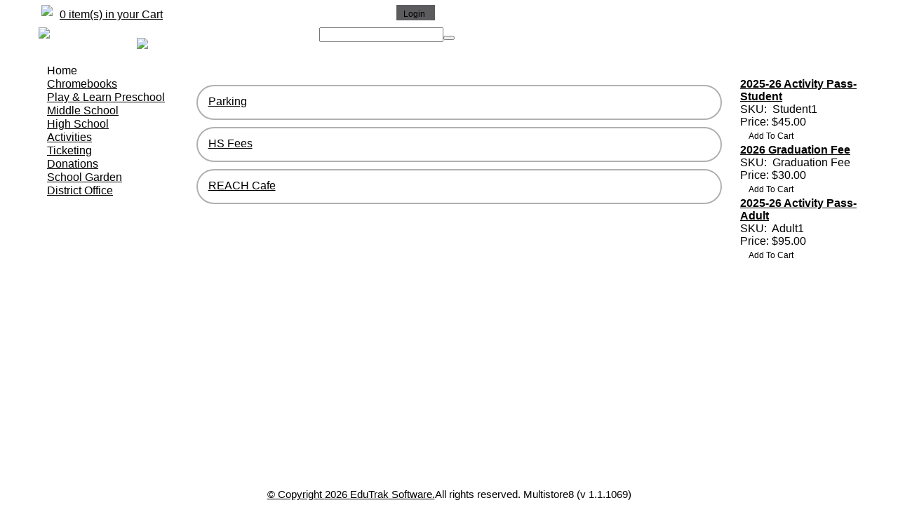

--- FILE ---
content_type: text/html; charset=utf-8
request_url: https://isd423.epaytrak.com/High-School-C304.aspx
body_size: 16831
content:


<!DOCTYPE html>

<html>

<head><title>
	High School
</title><meta name="viewport" content="width=device-width, initial-scale=1" />
    <script src="/ssJavaScript/ssJavaScript.js"></script>
    <style> * { font-family: 'Arial' !important; } body { background-color: White; } </style><link rel="stylesheet" href="/ssCSS/ssMain.css" /><link href="/App_Themes/SmartSchool_blue_S67/ComponentArt.css" type="text/css" rel="stylesheet" /><link href="/App_Themes/SmartSchool_blue_S67/red.css" type="text/css" rel="stylesheet" /><link href="/App_Themes/SmartSchool_blue_S67/TelerikRedSkin/Button.RedSkin.css" type="text/css" rel="stylesheet" /><link href="/App_Themes/SmartSchool_blue_S67/TelerikRedSkin/Button.SearchMenuRedSkin.css" type="text/css" rel="stylesheet" /><link href="/App_Themes/SmartSchool_blue_S67/TelerikRedSkin/Calendar.RedSkin.css" type="text/css" rel="stylesheet" /><link href="/App_Themes/SmartSchool_blue_S67/TelerikRedSkin/ComboBox.RedSkin.css" type="text/css" rel="stylesheet" /><link href="/App_Themes/SmartSchool_blue_S67/TelerikRedSkin/Input.RedSkin.css" type="text/css" rel="stylesheet" /><link href="/App_Themes/SmartSchool_blue_S67/TelerikRedSkin/Menu.RedSkin.css" type="text/css" rel="stylesheet" /><link href="/App_Themes/SmartSchool_blue_S67/TelerikRedSkin/Scheduler.RedSkin.css" type="text/css" rel="stylesheet" /><link href="/App_Themes/SmartSchool_blue_S67/TelerikRedSkin/SearchBox.RedSkin.css" type="text/css" rel="stylesheet" /><link href="/WebResource.axd?d=rhRRvYQTYv6mNRHqzCKJ7kgKHqBUvljarUEI5c-PNznnBIipdRyl00Ww3cmfkuOV_m-dZDCItIDVM9nAhkvH9kYMaaSPOjLhUOzx4X6TaKt2zklENgTOKZcORwFx_foCSfJzAa67CJDUCN2Rhu0Nzg2&amp;t=636780842440000000" type="text/css" rel="stylesheet" class="Telerik_stylesheet" /><link href="/WebResource.axd?d=JObenGPrApriO3OrROuzzs532hSch-dJV71ouxuQTvsIItlmWD_lUcLsgg3ss_BqpXkPyYP0CG8KhHsbqOM-cBnAIZfSfAxryqRhiYrsyhOUIRbB_3ggNEby1UBIfAdr0&amp;t=636780842440000000" type="text/css" rel="stylesheet" class="Telerik_stylesheet" /><link href="/WebResource.axd?d=VdPoLqp1pEU6N0-IfFplZLonIqO9Tl-A0nhaNAOwHnIfLzhySrqR6PZgjY0XwaJcpyqPoS7KYb5jIchELSGyxI5xHpfaCg35WeIrRaaW1qiiuWWSeKHFs9kKcm00831SfmwYQMfsnAzAYlUq0LK7eg2&amp;t=636780842440000000" type="text/css" rel="stylesheet" class="Telerik_stylesheet" /><link href="/WebResource.axd?d=6d0ORl_GDQ8il0vfaye5YVOE5MjgWmZjNe6SU6bGtUZ3WSQdPlzDwv_dh2lR8R-B2D99bCgltFt4B9ZuSCdB2XgQ6LXV763AOR7G4vFJ-W101i_cZ5BaHjZny4U5MzU0Mno-K8oNHevWdkhrFD4QnA2&amp;t=636780842440000000" type="text/css" rel="stylesheet" class="Telerik_stylesheet" /><link href="/WebResource.axd?d=IofsjZKyWN-1hQz19KmVPS75cLK_r7cXWMOryeg12qXbYEmo7u-80BeUKql8SQ0RnDxuSCz4R4TVQu0lkO7BzfgrOcEinqJhHQogJ_wS7oCiGI0nyFQc92V5wcg9AooRPd7mGONnC12n7zUhbGqJ-A2&amp;t=636780842440000000" type="text/css" rel="stylesheet" class="Telerik_stylesheet" /><link href="/WebResource.axd?d=vsKpXOsoEwDUfVug9KOqSjKA6Xuf0z_eHheuZBwa2JsGlDUgOvMP0TDsTG_-Tvi9DK3B7wK3r0wEy1J81M6f6fjawyDkY8VA4_am1vExCfsmrQdRIkHEaTeACnwQSTcs0&amp;t=636780842440000000" type="text/css" rel="stylesheet" class="Telerik_stylesheet" /></head>

<body>
    
    <form name="aspnetForm" method="post" action="/High-School-C304.aspx" id="aspnetForm">
<div>
<input type="hidden" name="ctl00_Radscriptmanager1_TSM" id="ctl00_Radscriptmanager1_TSM" value="" />
<input type="hidden" name="__EVENTTARGET" id="__EVENTTARGET" value="" />
<input type="hidden" name="__EVENTARGUMENT" id="__EVENTARGUMENT" value="" />
<input type="hidden" name="__VIEWSTATE" id="__VIEWSTATE" value="fxo57pvPLbMtQsYlgqJi3X/r0xCvOSWgQlvX7gQdq2Tj1zsh9hIJ5lLqMDnq/xvju/FYzJ9fCkq95VozMhQoH6zu2shoQjr2I4uRMxCuTPY3Mr8S0+C/DSM7s4GcWSep0doNkrHKISo2f1kMBg/RNYjKWUKym0RgTtHqKTIgIIgLmuZgw64iv71sIQv6P7Px1+yVsDqpDq7NMkAvZbR2Mb6o6rOGrVIYs+A83I2ejAjpLxQycc1QUIFXRV0ENKNLeTknybsRzFwtVtpwrpQvx2vh0PbFpIiHNeCxvrhiX9/Chio/uKdiOKyPYENVDFx5AUgxfbDugMd0eSrskFuuEVSevriEA0GNRFCsbM/DNJf4mnpfGkj/MMdOCXwYO+hk1pTrdWCJkBFT5o4A4GH5VUPZgivggHY75EojR0Q+fHTSV2SCNWP/1i2C+A6Yi/9yNe5EjfmOBymrDYtCVyPF2NQaVlEoU086xbjnDmcm0+f/Oaa6Iyk+jS70ByTgLhgt30DyG7KYkfvnSnjkHvhlgJwtT0muTJz6KomlI6ljG1vhbE2KTjEV/kxWjt0oVs+sXrhyTSZkJxTk/dcu3FHq0I/m2Q+5LXC/La0b2etMFKqfRrlKdSuLmMapRk2uxSFdWhK1wtA/0hPAEgKXuHspJvpaDu2eHNp9xUPbKIyV16zhPyNjFaUzZ7+zLG4JGCyN4iHwYuG7WTLB4B1IGrbp1QCQegm/q8ZSFlXHOQAQiiDvFIAApvEBNuzCOTn95L5zYFpdBakX84/7MyUXhk6EadOzCunoIAO1nftwjOzYoK7da0QaUCinYB2ME/S7fnIYDfh7YjdkucueT56iLPjl25NMAvCy0glfnf+Zy+NSMsi7iTFZt4VVmOs50SsoIhfj+MoSQC0Xr7NxlmVhckH0j8SQpWTov8768LBQ64RL7Q2ZCP4LV3wdHMSeuIERsXBR23EgyJoONddPrhD9Hn8Oq6tjsumOZunnAVBTm2fzAEvRy3nCsUM6ehJQAZ/ifOy0CFznrleNTEcZbckhw1FFa+ruNTDAqGOu1E2tu9/d1uN3Ym11OKbh94NIszz5+WM2EyL/7rpyBCknQhR7ZqcHpJtH7jAatCuWKckKGYqVDx53agMpZhdCSXZB94s1opTqF/1qU1dujbjMGREOz/eToEWm/JB9KSiYT6hgyRPh72YhT39UDH9EvDOo6I6ipH6zQBLKDqgoIxn4fvC8JI4fXugv+Dh6x2LCKIyX39dzvdK5IhDBpr9CWNZnMhA6xqfEaCdmJQd/jZcpyUS381nFD6k+rFN1AgRq6Ha9TwawaSNDiBpVL+EIq8BnXzhs88hc3eXN2ZcIaZkmSAGAeBgdBGOATWA4phAl9oGLU1EUCuhHVRLDgDKltBzshEKsVCIxaeG/ugR/+w3xiKo7yKXhm+NvzBktqiD/SohblHJMtxGSWyUx/UuPEDHGzhvK67RJ1ZYpNEEKVR1t8c59LBTIa8sHVQ8IQJZobQScP/kEGOMyGm8o6CJd33ds9M106Sasrket65LnHp80kYzPaCr37npgszf1xphln9zxNer2SQsAjo5RgJwIOFus38kPRTsemMED/6a7u7peioaUU+WliGbgGeIJLOi/6Mb37Zy+Pz/luzbXBUAn78CRaaulapUxLalRdmAHukxtgrLf1XJAwtZTIXZJYbwTnLOSypskN5r0Lg7dt/RzTNHVZk64S92NfpH3BCeK6HNtEEMEiGoxkg5F0chfB/a0xt8PC3dAGASVglq6kZds3z4XyqqpSTpO28XTrUS3fqrkAyoRi6MkD77lqcNfOE6VIwFt4K74OzGcUe1bgmisVNGb6z3IIflLsQ2CqqIC4EI9rxQJuW8000Saj1mtaGLBh4p6DfmkW6vGO8EyBH8EH166oNc//2roB1mCWl2twKpCv9Es/gHbVvGd/YwdvhLC16DY0Zb4if3mlhNCQNuDW7X+XI+GVF5G87FtsaMQHYfr80Vb0Cl9CNNbFBSY2f4Mw26J8XrahV2v2cUFBhwZfQ8wv8x6uTe7i6tSS9fnTMb2vYzBrmKp7SrmgnGBXgAwmtJhHYg4kfTc0b1o6G/ngUKA4THnm/mJIkl4bFkm5lEz5AgrO0iAOU04/M4/XD4OmiP3g/l/E1wA3mqYaudXdig7CUgZiRtEXSYpX7xsv4eJ8u1PMsI6sRsDpeRy2PhCbZeZKE7vn4EHtJMIM1ZuLGkQ5J4QDmsvdElvURxbvl6BVRHF4g7TUyPolrFuExFbiMxOsyfNQ4nXgsIJo+RcpEwRK1ew3xiSnEbF4e52/VMeGllt7b6NVfUl3a+el202FoVdvPSIDYywQTIEcPF47sXbOwlWistQwVZKsLcyGpRgYEUEyEW+WeFe73NKJ74bq4J58aWWT3TFkZBITmVgW6+XEk2NMR5+QjxDT/[base64]/zo9s5SYQrn9gZFWLwpPb8GgjREjHRUU6qUeiylsJdELr0GTXniwlNRqb2HNMAPXMeemZn7Z7XUqdJHeSx+KEiPJacsEv2rDQsY6c6PQoZdcPJVuVmXiHu6tO18ZMBZ/0qYVWLhOjfMjImGp439Yvc2cEJTVUc2cN8WNyekZbOmeQ0xyw4gevlACuBTO8K3vyfpGBw+C5FLNPEZskKTYVzojAfLX3ijseGB1SxBhhzy0/wJPuX+xUILb4S0cDdLwFa10BIe6Y0jyOy+63WZXvjtkZTwtaAPdIXoAOhGM71tp2SigQbgV4CFWYNlZoXTXt+YCmCHpJkzurTPSnGH3gWtEnSEgbajsK2dvuM4YHiWJIz8f4iRBREtQK5fjsSpIIhdRZGWkwgRu/xJ0VYQnNJ1/Zml6GFEtbPANwKJDSBiWqThliQGf3LIW/+CnAfQDYfhPjmDAwuoC2164BpY/[base64]/ZhuErfzeurj/mMt3Cs93ceqcEs8QCLAWMhbHVTvSEiHJHIfydo6qhDexnW5A+nwIbmodEj1iZTTeQX1kG98Y1lxl4/Iufj/j+dr72V09bamP3Lyi4Gh8vAO9EToz3SJPKuykyL9/vzmGS56bgw0CxVCTMAj+F4K6omwHUxDrvdz7aR0VRgW5edZB+40sWjTp3pP48H52wk4f0/Bl3UIfqw5MoTp/6xMwgx1UM2iWGwEvuwP2eVLvLp1wXowj6iBRnx8tlMxGwxf8L7xIcijJ3nor3NBG5NPBnC2KAdW6zV7ojay94T6UIpVZG3kHzh6Qm6E2z5aJNxHSY7OtrKAPU3EO1Vj93kP1aUeWIUrsr0DCnb8vZP4LbZi3GNKugcWha0wIDMixy+fmM5HcttJpSZ/AQmc1LG8SL2PRxNGYYivK4f7TmYzYzuM3FkarhxH4ZCqZxJ/LAyi82LX4vHjmE09cinBT1JomkdK5vTD2Ltyw2S5CXBur3iOjb9q3ak/bvHd4DqOvSBiUxB6YUuYEaxsJ0la7X8pEj78T0vzWJS8YqRLhw9oljzpE4UYP6vvflY0XPep9XPHvxc9il6u3rONE6l7gOvl/pmTCIMrHJ2cu8mnA0NNJ6m2R7k3/CVBharPvr0VFEiO1kIhEcpUsNMc8++u3XN9D2B59RqrzJLYS/hcJ/8vHgIkU/Z4yk3GmrkoJqGTO5vynI6Pg/96jQeyexvteGDrrRpo2ELJBk/P67mGbEkfxhdyLIncye4Je06WIkCO4USNXJuqJ65LscbYPbU8lqZ+uBptF/pKs+z+1u5gc0M5xxfPKoC+Iptpp5NBh3bB36m0dN/puIzwpXtg/TWb8oUx/cZxhiYVbCqz12uxnkkXp98S1xcUW4u/GRDiML/EUOqxKdHj4jHYFhlwSXGfQ+JXfM3mBG4DDSMzbnaU5uy481wRb5z/em3KjKu+tPX16tgZ4O7BQC31xh2Su984DgaWZxu64EML78lY3QPkHQ/eIOIe8PnjWtqQA39G0RNzT2NPRU2kJKvCWIMOLdcz+JysDArW720G160siv/CmVEMKBE13+/sGU6sHoFwarajiyYIfexzZ/iNtGvkh6LHFGeYqLW651a//zTk4hLgNCvg8/[base64]/eKvtIrI3tXlUZE8wn3zF24Ug3JsX6/YHoGwxLRMrkCl939O5qsBm+g0Bfp+n3Wo+Qfnjn+wsEmCY6vDDZT2ucIt3jNL3FbqlUUEyfO5Gpx7ICbKZOa5rYSfh0/Dqlv0M6E2UeHom2KYKOOO8BJGuIJRNXw+qgUMQOSiSPAnzKpaaseTmU2EZB9fSE/QRnXZiCAdadpFCBb+dtXyA41F8W/fA8279C4a/ihjS1AZKp1ichVFPgyXKqaJ8JZpvZ3d5dYrbtYkRGqCPEctT1k1l0JhLu7UsFT2X5dbj69FoHe/[base64]/lt+oXPXz139Uv8p0gb6B6UapAsWCFDqt7kToC/M5CWYcZDbvabRlzy3Qvar6veNK9PzFSXZLRKPOaDAove0JV1vSU64IVS8+uoze3doGci0UL0hYFQR/CmOYQY1Ab9gS/JlTMaobinw2dKh0K1PA0CYvUFejLIsSEcgXJLp/vnFRYZ5kVMyoHtKfXhlYs5wVMI1FZQ5vjq7WB5haMEPZ+I5+5lmnLmAetOnhx52M7zWtzvA+qo8uKYLyrYbonIfPLmyciayrzAlI0tIsmaQzemsd8bd0mdjXwPfTQS6ZPBP3Q==" />
</div>

<script type="text/javascript">
//<![CDATA[
var theForm = document.forms['aspnetForm'];
if (!theForm) {
    theForm = document.aspnetForm;
}
function __doPostBack(eventTarget, eventArgument) {
    if (!theForm.onsubmit || (theForm.onsubmit() != false)) {
        theForm.__EVENTTARGET.value = eventTarget;
        theForm.__EVENTARGUMENT.value = eventArgument;
        theForm.submit();
    }
}
//]]>
</script>


<script src="/WebResource.axd?d=pynGkmcFUV13He1Qd6_TZOHcpkT74l7p4AkTrMZ24CnFWB0sbpwQnGIMjGd4lIGilKwASTzThc-aqbK-WnPHKg2&amp;t=638905170752418981" type="text/javascript"></script>


<script src="/Telerik.Web.UI.WebResource.axd?_TSM_HiddenField_=ctl00_Radscriptmanager1_TSM&amp;compress=1&amp;_TSM_CombinedScripts_=%3b%3bSystem.Web.Extensions%2c+Version%3d4.0.0.0%2c+Culture%3dneutral%2c+PublicKeyToken%3d31bf3856ad364e35%3aen-US%3a9ead301a-2c07-4fc5-be19-f8423a34e117%3aea597d4b%3ab25378d2%3bTelerik.Web.UI%2c+Version%3d2018.2.710.45%2c+Culture%3dneutral%2c+PublicKeyToken%3d121fae78165ba3d4%3aen-US%3a8b7d6a7a-6133-413b-b622-bbc1f3ee15e4%3a16e4e7cd%3af7645509%3a24ee1bba%3a33715776%3a6d43f6d9%3ac128760b%3a88144a7a%3a1e771326%3aeaae47ab%3ae330518b%3a2003d0b8%3ac8618e41%3a897c7e7a%3a1a73651d%3a333f8d94%3bAjaxControlToolkit%2c+Version%3d1.0.20229.20821%2c+Culture%3dneutral%2c+PublicKeyToken%3d28f01b0e84b6d53e%3aen-US%3ac5c982cc-4942-4683-9b48-c2c58277700f%3adc2d6e36%3ab14bb7d5%3aa3e10fa2%3a13f47f54%3a701e375f%3a3c55b13e%3ade51bc8f%3a1d056c78%3aa4313c7a" type="text/javascript"></script>
<script type="text/javascript">
//<![CDATA[
if (typeof(Sys) === 'undefined') throw new Error('ASP.NET Ajax client-side framework failed to load.');
//]]>
</script>

<div>

	<input type="hidden" name="__VIEWSTATEGENERATOR" id="__VIEWSTATEGENERATOR" value="5B35DFC1" />
</div>
        
         <div id="ctl00_UpdateProgress1" style="display:none;">
	
                <div class="spinner">
                    <div class="center-div">
                        <div class="inner-div">
                            <div class="loader"></div>
                        </div>
                    </div>
                </div>
            
</div>
         
        
        <script type="text/javascript">
//<![CDATA[
Sys.WebForms.PageRequestManager._initialize('ctl00$Radscriptmanager1', 'aspnetForm', ['tctl00$NavBar$topNavigationAjax','','tctl00$CategoryFilter1$UpdatePanel1','','tctl00$MiniBasket$MiniBasketAjax',''], [], [], 90, 'ctl00');
//]]>
</script>

        <script>
            Telerik.Web.UI.RadMenu.prototype._detachPopUpContainer = function () {
                $telerik.$(document.body).find("form").first().append(this._getPopUpElement());
            }
        </script>

        

        <div id="ctl00_divPageContainer" class="pageContainer">
            <header>
                
<style>
    .headerButton {
        background-color: #5c5c5e !important;
        border-color: #5c5c5e !important;
        padding: 2px !important;
        font-family: Arial !important;
    }

    .headerButton:hover {
        background-color: #b4b4b4 !important;
        border-color: #b4b4b4 !important;
    }

    @media screen and (max-width: 1025px) {
        #welcomeMsg {
            display: none;
        }
    }

    @media screen and (max-width: 768px) {
        #cartMessage {
            justify-content: center; 
            margin-left: auto !important;
        }
        #adminNavigation {
            justify-content: center !important;
            margin-right: auto !important;
        }
    }

    .proceedToCheckout {
        margin-bottom: 5px;
    }

    @media screen and (max-width: 769px) {
        .proceedToCheckout {
            display: flex;
            justify-content: center;
        }
    }

    @media screen and (min-width: 771px) and (max-width: 811px) 
    {
        .proceedToCheckout {
            margin-left: 5px;
        }
    }
</style>

<div id="ctl00_NavBar_topNavigationAjax">
	
        <div class="footerHeaderBackground" style="min-height: 30px; padding-top: 7px;">
            <div id="ctl00_NavBar_RadPageLayout2" class="t-container t-container-fluid">
		<div class="t-row">
			<div class="t-col t-col-3 t-col-xs-12 t-col-sm-12 t-col-md-4">
				
                                <div style="display: flex; justify-content: center;">
                                    <a href="/basket.aspx" class="basketSummary">
                                        <div id="cartMessage" style="width: 100%; display: flex; font-size: 16px; margin-bottom: 7px; margin-left: 8px; width: 270px;">
                                            <img id="ctl00_NavBar_imgCart" src="/images/cart.png" style="height:25px;border-width:0px;" />
                                            <div style="margin-top: 5px; margin-left: 10px;">
                                                <div class="basketSummary">0 item(s) in your Cart</div>
                                            </div>
                                        </div>
                                    </a>
                                </div>
                            
			</div><div class="t-col t-col-2 t-col-xs-12 t-col-sm-12 t-col-md-2">
				
                                <div class="proceedToCheckout">
                                        
                                </div>
                            
			</div><div class="t-col t-col-7 t-col-xs-12 t-col-sm-12 t-col-md-6">
				
                                <div id="adminNavigation" style="display: flex; flex-wrap: wrap; justify-content: right; margin-right: 8px;">
                                    <div id="welcomeMsg" style="margin-top: 5px; margin-bottom: 10px; text-align: right;">
                                        
                                    </div>
                                    <div id="adminButtons" style="margin-bottom: 5px; margin-left: 10px;">
                                        
                                        
                                        <span id="ctl00_NavBar_btnLogin" class="RadButton RadButton_RedSkin rbSkinnedButton headerButton"><!-- 2018.2.710.45 --><input class="rbDecorated" type="submit" name="ctl00$NavBar$btnLogin_input" id="ctl00_NavBar_btnLogin_input" value="Login" /><input id="ctl00_NavBar_btnLogin_ClientState" name="ctl00_NavBar_btnLogin_ClientState" type="hidden" /></span>
                                        
                                    </div>
                                </div>
                            
			</div>
		</div>
	</div>
        </div>
    
</div>



            </header>

            <div id="ctl00_RadPageLayout1" class="t-container t-container-fluid">
	<div class="t-row">
		<div class="t-col t-col-4 t-col-xs-12 t-col-sm-12">
			
                                <div style ="float:left; width: 140px;">
                                    

<a href="/default.aspx"><img id="ctl00_StoreLogo_Logo" class="logo" src="https://ss-resource.wordwareinc.com/2071/store/logo" style="border-width:0px;" /></a>
                                </div>
                                <div id="divBanner" style="float:left; width: 50px;">
                                    

<a href="/default.aspx"><img id="ctl00_Banner_Banner" src="https://ss-resource.wordwareinc.com/2071/store/banner" style="border-width:0px;height: 110px; padding-top: 15px;" /></a>

                                </div>
                            
		</div><div class="t-col t-col-8 t-col-xs-12 t-col-sm-12">
			
                                <div class="topMargin navigation">
                                    <div id="ctl00_RadSearchBox1" class="RadSearchBox RadSearchBox_RedSkin" style="max-width: 400px;">
				<span class="rsbInner"><input class="rsbInput radPreventDecorate" type="text" value="" name="ctl00_RadSearchBox1" id="ctl00_RadSearchBox1_Input" /><button class="rsbButton rsbButtonSearch" type="button"><span class="rsbIcon rsbIconSearch"><!-- &nbsp; --></span></button></span><input id="ctl00_RadSearchBox1_ClientState" name="ctl00_RadSearchBox1_ClientState" type="hidden" />
			</div>
                                </div>
                            
		</div>
	</div><div class="t-row">
		<div class="t-col t-col-12">
			
                                

<style>
    .smartbar-button {
        transition: filter 0.3s ease;
        border: none;
        background: none;
        margin-right: 8px;
    }

    .smartbar-button:hover {
        filter: brightness(80%);
        cursor: pointer;
    }
</style>

<div class="smartbar-container">
    <div id="ctl00_SS_SmartBar1_divSmart" class="smartBar">
				 
        <input type="image" name="ctl00$SS_SmartBar1$user_services_nutrition" id="ctl00_SS_SmartBar1_user_services_nutrition" class="smartbar-button" src="/images/ssimages/user_services_food_service.svg" style="border-width:0px;" /><input type="image" name="ctl00$SS_SmartBar1$tuitionww" id="ctl00_SS_SmartBar1_tuitionww" class="smartbar-button" src="/images/ssimages/user_services_tuition.svg" style="border-width:0px;" /><input type="image" name="ctl00$SS_SmartBar1$sportsww" id="ctl00_SS_SmartBar1_sportsww" class="smartbar-button" src="/images/ssimages/user_services_sports.svg" style="border-width:0px;" /><input type="image" name="ctl00$SS_SmartBar1$storeep" id="ctl00_SS_SmartBar1_storeep" class="smartbar-button" src="/images/ssimages/user_services_store.svg" style="border-width:0px;" /><input type="image" name="ctl00$SS_SmartBar1$user_services_other_fees" id="ctl00_SS_SmartBar1_user_services_other_fees" class="smartbar-button" src="/images/ssimages/user_services_other_fees.svg" style="border-width:0px;" /><input type="image" name="ctl00$SS_SmartBar1$user_services_dashboard" id="ctl00_SS_SmartBar1_user_services_dashboard" class="smartbar-button" src="/images/ssimages/user_services_lobby.svg" style="border-width:0px;" />
    
			</div>
</div>
                            
		</div>
	</div><div class="t-row">
		<div class="t-col t-col-2 t-hidden-md t-hidden-lg t-hidden-xl">
			
                                <div tabindex="0" id="ctl00_CategoriesListMobile_CategoryList" class="RadMenu RadMenu_RedSkin">
				<span class="rmRootToggle"></span><div class="RadMenuPopup RadMenuPopup_RedSkin">
					<div class="rmSlide" style="width:100%;">
						<ul class="rmGroup rmRootGroup">
							<li class="rmItem"><a class="rmLink" href="Chromebooks-C283.aspx">Chromebooks</a></li><li class="rmItem"><a class="rmLink" href="Play-Learn-Preschool-C284.aspx">Play & Learn Preschool</a><span class="rmToggle"><!-- &nbsp; --></span><ul class="rmGroup">
								<li class="rmItem rmParentItem">Play & Learn Preschool</li><li class="rmItem"><a class="rmLink" href="Tuition-C324.aspx">Tuition</a></li>
							</ul></li><li class="rmItem"><a class="rmLink" href="Middle-School-C302.aspx">Middle School</a></li><li class="rmItem"><a class="rmLink" href="High-School-C304.aspx">High School</a><span class="rmToggle"><!-- &nbsp; --></span><ul class="rmGroup">
								<li class="rmItem rmParentItem">High School</li><li class="rmItem"><a class="rmLink" href="Parking-C275.aspx">Parking</a></li><li class="rmItem"><a class="rmLink" href="HS-Fees-C313.aspx">HS Fees</a></li><li class="rmItem"><a class="rmLink" href="Testing-C315.aspx">Testing</a></li><li class="rmItem"><a class="rmLink" href="REACH-Cafe-C408.aspx">REACH Cafe</a></li>
							</ul></li><li class="rmItem"><a class="rmLink" href="Activities-C312.aspx">Activities</a></li><li class="rmItem"><a class="rmLink" href="Ticketing-C390.aspx">Ticketing</a></li><li class="rmItem"><a class="rmLink" href="Donations-C385.aspx">Donations</a></li><li class="rmItem"><a class="rmLink" href="School-Garden-C409.aspx">School Garden</a></li><li class="rmItem"><a class="rmLink" href="District-Office--C415.aspx">District Office </a></li>
						</ul>
					</div>
				</div><input id="ctl00_CategoriesListMobile_CategoryList_ClientState" name="ctl00_CategoriesListMobile_CategoryList_ClientState" type="hidden" />
			</div>

                            
		</div><div class="t-col t-col-3 t-hidden-xs t-hidden-sm">
			
                                <div class="topMargin">
                                    <div tabindex="0" id="ctl00_RadMenu1" class="RadMenu RadMenu_RedSkin rmSized" style="width:100%;">
				<ul class="rmRootGroup rmHorizontal">
					<li class="rmItem rmFirst rmLast"><a class="rmLink rmRootLink" href="/Default.aspx"><span class="rmText">Home</span></a></li>
				</ul><input id="ctl00_RadMenu1_ClientState" name="ctl00_RadMenu1_ClientState" type="hidden" />
			</div>
                                </div>
                            
		</div><div class="t-col t-col-9 t-col-xs-10 t-col-sm-10">
			
                                <div class="CategoryFilterMasterPage">
                                    

 <style>
     .uncheckedCss 
     {
         opacity: 0.6;
         margin: 5px 1px 5px 1px;
         border-radius: 18px;
     }

     .checkedCss {
         margin: 5px 1px 5px 1px;
         border-radius: 18px;
     }
 </style>

<div id="ctl00_CategoryFilter1_UpdatePanel1">
				

    

    
			</div>
                                </div>
                            
		</div>
	</div><div class="t-row">
		<div class="t-col t-col-2 t-col-md-3 t-hidden-xs t-hidden-sm">
			
                                <div class="topMargin">
                                    <div tabindex="0" id="ctl00_SimpleCategoryList_CategoryList" class="RadMenu RadMenu_RedSkin rmSized" style="width:100%;">
				<ul class="rmRootGroup rmVertical">
					<li class="rmItem rmFirst"><a class="rmLink rmRootLink" href="Chromebooks-C283.aspx"><span class="rmText">Chromebooks</span></a></li><li class="rmItem "><a class="rmLink rmRootLink" href="Play-Learn-Preschool-C284.aspx"><span class="rmText">Play & Learn Preschool</span></a><div class="rmSlide">
						<ul class="rmVertical rmGroup rmLevel1">
							<li class="rmItem rmFirst rmLast"><a class="rmLink" href="Tuition-C324.aspx"><span class="rmText">Tuition</span></a></li>
						</ul>
					</div></li><li class="rmItem "><a class="rmLink rmRootLink" href="Middle-School-C302.aspx"><span class="rmText">Middle School</span></a></li><li class="rmItem "><a class="rmLink rmRootLink" href="High-School-C304.aspx"><span class="rmText">High School</span></a><div class="rmSlide">
						<ul class="rmVertical rmGroup rmLevel1">
							<li class="rmItem rmFirst"><a class="rmLink" href="Parking-C275.aspx"><span class="rmText">Parking</span></a></li><li class="rmItem "><a class="rmLink" href="HS-Fees-C313.aspx"><span class="rmText">HS Fees</span></a></li><li class="rmItem "><a class="rmLink" href="Testing-C315.aspx"><span class="rmText">Testing</span></a></li><li class="rmItem rmLast"><a class="rmLink" href="REACH-Cafe-C408.aspx"><span class="rmText">REACH Cafe</span></a></li>
						</ul>
					</div></li><li class="rmItem "><a class="rmLink rmRootLink" href="Activities-C312.aspx"><span class="rmText">Activities</span></a></li><li class="rmItem "><a class="rmLink rmRootLink" href="Ticketing-C390.aspx"><span class="rmText">Ticketing</span></a></li><li class="rmItem "><a class="rmLink rmRootLink" href="Donations-C385.aspx"><span class="rmText">Donations</span></a></li><li class="rmItem "><a class="rmLink rmRootLink" href="School-Garden-C409.aspx"><span class="rmText">School Garden</span></a></li><li class="rmItem rmLast"><a class="rmLink rmRootLink" href="District-Office--C415.aspx"><span class="rmText">District Office </span></a></li>
				</ul><script type="text/javascript">
					Telerik.Web.UI.RadMenu._adjustRootItemWidth("ctl00_SimpleCategoryList_CategoryList");
				</script><input id="ctl00_SimpleCategoryList_CategoryList_ClientState" name="ctl00_SimpleCategoryList_CategoryList_ClientState" type="hidden" />
			</div>

                                </div>
                            
		</div><div class="t-col t-col-8 t-col-xs-12 t-col-sm-12 t-col-md-9">
			
                                <div class="contentPlaceHolderCSS">
                                    
    


        <div class="t-col t-col-12 t-col-sm-12 t-col-xs-12" style="margin-top:10px;">
            <div class="categoryItemStyle">
                <table>
                    <tr>
                        <td>
                            
                        </td>
                        <td>
                            <div><a class="productNameStyle" href="/Parking-C275.aspx" >Parking</a></div>
                            
                            <div></div>
                            
                                
                            <div style="margin-top: 10px;">
                                
                                
                            </div>

                        </td>
                    </tr>
                </table>
            </div>
        </div>
    
        <div class="t-col t-col-12 t-col-sm-12 t-col-xs-12" style="margin-top:10px;">
            <div class="categoryItemStyle">
                <table>
                    <tr>
                        <td>
                            
                        </td>
                        <td>
                            <div><a class="productNameStyle" href="/HS-Fees-C313.aspx" >HS Fees</a></div>
                            
                            <div></div>
                            
                                
                            <div style="margin-top: 10px;">
                                
                                
                            </div>

                        </td>
                    </tr>
                </table>
            </div>
        </div>
    
        <div class="t-col t-col-12 t-col-sm-12 t-col-xs-12" style="margin-top:10px;">
            <div class="categoryItemStyle">
                <table>
                    <tr>
                        <td>
                            
                        </td>
                        <td>
                            <div><a class="productNameStyle" href="/REACH-Cafe-C408.aspx" >REACH Cafe</a></div>
                            
                            <div></div>
                            
                                
                            <div style="margin-top: 10px;">
                                
                                
                            </div>

                        </td>
                    </tr>
                </table>
            </div>
        </div>
    

<div style="text-align: center;">
    
</div>

<br clear="all" />

<div style="width: 100%; text-align: right;">
    
</div>

<input type="hidden" name="ctl00$PageContent$Categories$HiddenPageIndex" id="ctl00_PageContent_Categories_HiddenPageIndex" />



                                </div>
                            
		</div><div class="t-col t-col-2 t-hidden-xs t-hidden-sm t-hidden-md">
			
                                <div class="topMargin">
                                        
                                    
                                    <div id="ctl00_MiniBasket_MiniBasketAjax">
				
               
        
        <div id="ctl00_MiniBasket_AlternateControlPanel">
					
        
    
    <div style="width: 100%;">

        <div>
            
                    <div class="rightSideBarItems">
                        <a id="ctl00_MiniBasket_ctl02_ProductList_ctl00_ThumbnailLink" href="/2025-26-Activity-Pass-Student-P3417.aspx"></a>
                        <div class="spaceBetweenLines"></div>
                        <b><a class="productNameStyle" href="2025-26-Activity-Pass-Student-P3417.aspx">2025-26 Activity Pass-Student</a></b>
                        <br />
                        
                            SKU:&nbsp;&nbsp;<span id="ctl00_MiniBasket_ctl02_ProductList_ctl00_lblSku">Student1</span><br />
                        
                        Price: $45.00

<input type="hidden" name="ctl00$MiniBasket$ctl02$ProductList$ctl00$Price$VS" id="ctl00_MiniBasket_ctl02_ProductList_ctl00_Price_VS" value="PID=3417&amp;OL=&amp;SKP=" />
                        <div class="spaceBetweenLines"></div>
                        <span id="ctl00_MiniBasket_ctl02_ProductList_ctl00_Add2Cart_AC" class="RadButton RadButton_RedSkin rbSkinnedButton"><input class="rbDecorated" type="submit" name="ctl00$MiniBasket$ctl02$ProductList$ctl00$Add2Cart$AC_input" id="ctl00_MiniBasket_ctl02_ProductList_ctl00_Add2Cart_AC_input" value="Add To Cart" /><input id="ctl00_MiniBasket_ctl02_ProductList_ctl00_Add2Cart_AC_ClientState" name="ctl00_MiniBasket_ctl02_ProductList_ctl00_Add2Cart_AC_ClientState" type="hidden" /></span>
<input type="hidden" name="ctl00$MiniBasket$ctl02$ProductList$ctl00$Add2Cart$VS" id="ctl00_MiniBasket_ctl02_ProductList_ctl00_Add2Cart_VS" value="P=3417&amp;SALT=ZTRmL7" />
<input type="submit" name="ctl00$MiniBasket$ctl02$ProductList$ctl00$Add2Cart$HiddenTargetControlForModalPopup" value="" id="ctl00_MiniBasket_ctl02_ProductList_ctl00_Add2Cart_HiddenTargetControlForModalPopup" style="display: none" />

<div id="ctl00_MiniBasket_ctl02_ProductList_ctl00_Add2Cart_TCDialog" style="display: none">
						
    <div style="background-color: white; width: 300px;">
        <table>
            <tr>
                <td style="height: 50px; width: 100%; text-align: left" colspan="2">
                    <input type="submit" name="ctl00$MiniBasket$ctl02$ProductList$ctl00$Add2Cart$ContinueShopping" value="&lt;&lt;&lt; Continue Shopping" id="ctl00_MiniBasket_ctl02_ProductList_ctl00_Add2Cart_ContinueShopping" /></td>
            </tr>
            <tr>
                <td style="height: 200px; vertical-align: top;" colspan="2">
                    </td>
            </tr>
            <tr>
                <td style="height: 50px; width: 50%; text-align: left">
                    <input type="submit" name="ctl00$MiniBasket$ctl02$ProductList$ctl00$Add2Cart$HomeButton" value="&lt;&lt;&lt; Home Page" id="ctl00_MiniBasket_ctl02_ProductList_ctl00_Add2Cart_HomeButton" /></td>
                <td style="height: 50px; width: 50%; text-align: right">
                    <input type="submit" name="ctl00$MiniBasket$ctl02$ProductList$ctl00$Add2Cart$CheckoutNow" value="Checkout Now >>>" id="ctl00_MiniBasket_ctl02_ProductList_ctl00_Add2Cart_CheckoutNow" /></td>
            </tr>
        </table>
    </div>

					</div>



                    </div>
                
                    <div class="rightSideBarItems">
                        <a id="ctl00_MiniBasket_ctl02_ProductList_ctl01_ThumbnailLink" href="/2026-Graduation-Fee-P3423.aspx"></a>
                        <div class="spaceBetweenLines"></div>
                        <b><a class="productNameStyle" href="2026-Graduation-Fee-P3423.aspx">2026 Graduation Fee</a></b>
                        <br />
                        
                            SKU:&nbsp;&nbsp;<span id="ctl00_MiniBasket_ctl02_ProductList_ctl01_lblSku">Graduation Fee</span><br />
                        
                        Price: $30.00

<input type="hidden" name="ctl00$MiniBasket$ctl02$ProductList$ctl01$Price$VS" id="ctl00_MiniBasket_ctl02_ProductList_ctl01_Price_VS" value="PID=3423&amp;OL=&amp;SKP=" />
                        <div class="spaceBetweenLines"></div>
                        <span id="ctl00_MiniBasket_ctl02_ProductList_ctl01_Add2Cart_AC" class="RadButton RadButton_RedSkin rbSkinnedButton"><input class="rbDecorated" type="submit" name="ctl00$MiniBasket$ctl02$ProductList$ctl01$Add2Cart$AC_input" id="ctl00_MiniBasket_ctl02_ProductList_ctl01_Add2Cart_AC_input" value="Add To Cart" /><input id="ctl00_MiniBasket_ctl02_ProductList_ctl01_Add2Cart_AC_ClientState" name="ctl00_MiniBasket_ctl02_ProductList_ctl01_Add2Cart_AC_ClientState" type="hidden" /></span>
<input type="hidden" name="ctl00$MiniBasket$ctl02$ProductList$ctl01$Add2Cart$VS" id="ctl00_MiniBasket_ctl02_ProductList_ctl01_Add2Cart_VS" value="P=3423&amp;SALT=ZTRmL7" />
<input type="submit" name="ctl00$MiniBasket$ctl02$ProductList$ctl01$Add2Cart$HiddenTargetControlForModalPopup" value="" id="ctl00_MiniBasket_ctl02_ProductList_ctl01_Add2Cart_HiddenTargetControlForModalPopup" style="display: none" />

<div id="ctl00_MiniBasket_ctl02_ProductList_ctl01_Add2Cart_TCDialog" style="display: none">
						
    <div style="background-color: white; width: 300px;">
        <table>
            <tr>
                <td style="height: 50px; width: 100%; text-align: left" colspan="2">
                    <input type="submit" name="ctl00$MiniBasket$ctl02$ProductList$ctl01$Add2Cart$ContinueShopping" value="&lt;&lt;&lt; Continue Shopping" id="ctl00_MiniBasket_ctl02_ProductList_ctl01_Add2Cart_ContinueShopping" /></td>
            </tr>
            <tr>
                <td style="height: 200px; vertical-align: top;" colspan="2">
                    </td>
            </tr>
            <tr>
                <td style="height: 50px; width: 50%; text-align: left">
                    <input type="submit" name="ctl00$MiniBasket$ctl02$ProductList$ctl01$Add2Cart$HomeButton" value="&lt;&lt;&lt; Home Page" id="ctl00_MiniBasket_ctl02_ProductList_ctl01_Add2Cart_HomeButton" /></td>
                <td style="height: 50px; width: 50%; text-align: right">
                    <input type="submit" name="ctl00$MiniBasket$ctl02$ProductList$ctl01$Add2Cart$CheckoutNow" value="Checkout Now >>>" id="ctl00_MiniBasket_ctl02_ProductList_ctl01_Add2Cart_CheckoutNow" /></td>
            </tr>
        </table>
    </div>

					</div>



                    </div>
                
                    <div class="rightSideBarItems">
                        <a id="ctl00_MiniBasket_ctl02_ProductList_ctl02_ThumbnailLink" href="/2025-26-Activity-Pass-Adult-P3418.aspx"></a>
                        <div class="spaceBetweenLines"></div>
                        <b><a class="productNameStyle" href="2025-26-Activity-Pass-Adult-P3418.aspx">2025-26 Activity Pass-Adult</a></b>
                        <br />
                        
                            SKU:&nbsp;&nbsp;<span id="ctl00_MiniBasket_ctl02_ProductList_ctl02_lblSku">Adult1</span><br />
                        
                        Price: $95.00

<input type="hidden" name="ctl00$MiniBasket$ctl02$ProductList$ctl02$Price$VS" id="ctl00_MiniBasket_ctl02_ProductList_ctl02_Price_VS" value="PID=3418&amp;OL=&amp;SKP=" />
                        <div class="spaceBetweenLines"></div>
                        <span id="ctl00_MiniBasket_ctl02_ProductList_ctl02_Add2Cart_AC" class="RadButton RadButton_RedSkin rbSkinnedButton"><input class="rbDecorated" type="submit" name="ctl00$MiniBasket$ctl02$ProductList$ctl02$Add2Cart$AC_input" id="ctl00_MiniBasket_ctl02_ProductList_ctl02_Add2Cart_AC_input" value="Add To Cart" /><input id="ctl00_MiniBasket_ctl02_ProductList_ctl02_Add2Cart_AC_ClientState" name="ctl00_MiniBasket_ctl02_ProductList_ctl02_Add2Cart_AC_ClientState" type="hidden" /></span>
<input type="hidden" name="ctl00$MiniBasket$ctl02$ProductList$ctl02$Add2Cart$VS" id="ctl00_MiniBasket_ctl02_ProductList_ctl02_Add2Cart_VS" value="P=3418&amp;SALT=ZTRmL7" />
<input type="submit" name="ctl00$MiniBasket$ctl02$ProductList$ctl02$Add2Cart$HiddenTargetControlForModalPopup" value="" id="ctl00_MiniBasket_ctl02_ProductList_ctl02_Add2Cart_HiddenTargetControlForModalPopup" style="display: none" />

<div id="ctl00_MiniBasket_ctl02_ProductList_ctl02_Add2Cart_TCDialog" style="display: none">
						
    <div style="background-color: white; width: 300px;">
        <table>
            <tr>
                <td style="height: 50px; width: 100%; text-align: left" colspan="2">
                    <input type="submit" name="ctl00$MiniBasket$ctl02$ProductList$ctl02$Add2Cart$ContinueShopping" value="&lt;&lt;&lt; Continue Shopping" id="ctl00_MiniBasket_ctl02_ProductList_ctl02_Add2Cart_ContinueShopping" /></td>
            </tr>
            <tr>
                <td style="height: 200px; vertical-align: top;" colspan="2">
                    </td>
            </tr>
            <tr>
                <td style="height: 50px; width: 50%; text-align: left">
                    <input type="submit" name="ctl00$MiniBasket$ctl02$ProductList$ctl02$Add2Cart$HomeButton" value="&lt;&lt;&lt; Home Page" id="ctl00_MiniBasket_ctl02_ProductList_ctl02_Add2Cart_HomeButton" /></td>
                <td style="height: 50px; width: 50%; text-align: right">
                    <input type="submit" name="ctl00$MiniBasket$ctl02$ProductList$ctl02$Add2Cart$CheckoutNow" value="Checkout Now >>>" id="ctl00_MiniBasket_ctl02_ProductList_ctl02_Add2Cart_CheckoutNow" /></td>
            </tr>
        </table>
    </div>

					</div>



                    </div>
                
        </div>
    </div>


				</div>

    
			</div>
                                </div>
                            
		</div>
	</div>
</div>
        </div>

            
        
        <footer>
            

<style>
    .locationAlignment {
        width: 100%;
        display: flex;
        justify-content: center;
    }

    .allLocationData {
        margin-left: 25px;
        line-height: 22px;
        margin-bottom: 15px;
        min-height: 185px;
    }

    .locationHeader 
    {
        font-weight: bold; width: 100%; display: flex; margin-bottom: 8px;
    }

    .locationIcon 
    {
        height: 20px; background-color: white; border-radius: 50%; border: 1px solid grey; padding: 5px;
    }

    .locationHeaderText 
    {
        margin-top: 8px; margin-left: 7px;
    }

    .importantLink 
    {
        margin-right: 10px;
    }
    
    a {
        color: black;
    }

    @media screen and (max-width: 768px) {
        .locationAlignment {
            justify-content: left;
        }

        .allLocationData {
            min-height: 0px;
            margin-left: 45px;
        }
    }

    .copyrightTop {
        width: 100%;
        text-align: center;
        line-height: 22px;
        font-size: 15px;
    }
    
    .copyrightBottom {
        width: 100%;
        text-align: center;
        line-height: 22px;
        font-size: 15px;
    }

    .copyrightBottomDisplay {
        display: none;
    }

    .containerWidth {
        width: 98%;    
    }

    @media screen and (max-width: 768px) {
        .copyrightTop {
            display: none;
        }

        .copyrightBottomDisplay {
            display: block !important;
        }

        .containerWidth {
            width: 97%;    
        }
    }

    .footerSize {
        min-height: 254px;
        font-size: 16px;
        margin-top: 15px;
    }

</style>

                
<div id="ctl00_Footer_divMainFooter" class="footerHeaderBackground footerSize" style="min-height:26px;">
                
    <div class="containerWidth">
        
    </div>
                    
    
        
    <div id="ctl00_Footer_divBottomCopyright" class="copyrightBottom">
        <a target="_blank" href="https://edutrak.com" class="copyrightColor">&copy; Copyright <script>document.write(new Date().getFullYear());</script> EduTrak Software.</a><a class="copyrightColor">All rights reserved. Multistore8 (v 1.1.1069)</a>
    </div>

    <input type="hidden" name="ctl00$Footer$hfVersionNumber" id="ctl00_Footer_hfVersionNumber" value="(v 1.1.1069)" />
</div>



        </footer>
    

<script type="text/javascript">
//<![CDATA[
window.__TsmHiddenField = $get('ctl00_Radscriptmanager1_TSM');var _lastWin;
function initPricePopup(divid)
{
    _lastWin = divid;
    reposPricePopup();
    window.onscroll = reposPricePopup;
}
function reposPricePopup()
{
    var div = document.getElementById(_lastWin);
    var st = document.body.scrollTop;
    if (st == 0) {
        if (window.pageYOffset) st = window.pageYOffset;
        else st = (document.body.parentElement) ? document.body.parentElement.scrollTop : 0;
    }
    div.style.top = 150 + st + "px";
}//]]>
</script>
<script src="/ValidationSummaryOnSubmit.js" type="text/javascript"></script>
<script type="text/javascript">
//<![CDATA[
Sys.Application.add_init(function() {
    $create(Sys.UI._UpdateProgress, {"associatedUpdatePanelId":null,"displayAfter":2000,"dynamicLayout":true}, null, null, $get("ctl00_UpdateProgress1"));
});
Sys.Application.add_init(function() {
    $create(Telerik.Web.UI.RadButton, {"_accessKey":"","_causesValidation":false,"_hasIcon":false,"_hasImage":false,"_isClientSubmit":false,"_isImageButton":false,"_postBackReference":"","_renderMode":1,"clientStateFieldID":"ctl00_NavBar_btnLogin_ClientState","cssClass":"headerButton","iconData":{},"imageData":{},"text":"Login","toggleStatesData":[],"uniqueGroupName":"","uniqueID":"ctl00$NavBar$btnLogin"}, null, null, $get("ctl00_NavBar_btnLogin"));
});

var callBackFrameUrl='/WebResource.axd?d=beToSAE3vdsL1QUQUxjWdcTH2IQ5ut7va1jJeCA2YzgolrMGmisVwoFLKRRyGpA7QsqEImCxVvhzOX8rL3jOAw2&t=638905170752418981';
WebForm_InitCallback();Sys.Application.add_init(function() {
    $create(Telerik.Web.UI.RadSearchBox, {"_enableAutoComplete":false,"_postBackOnSearch":true,"_postBackReference":"__doPostBack(\u0027ctl00$RadSearchBox1\u0027,\u0027arguments\u0027)","_renderMode":2,"_showAllResultsText":"Show All Results","_skinName":"RedSkin","_uniqueId":"ctl00$RadSearchBox1","clientStateFieldID":"ctl00_RadSearchBox1_ClientState"}, null, null, $get("ctl00_RadSearchBox1"));
});
Sys.Application.add_init(function() {
    $create(Telerik.Web.UI.RadMenu, {"_childListElementCssClass":"rmGroup rmRootGroup","_renderMode":4,"_skin":"RedSkin","clientStateFieldID":"ctl00_CategoriesListMobile_CategoryList_ClientState","collapseAnimation":"{\"duration\":450}","expandAnimation":"{\"duration\":450}","itemData":[{"navigateUrl":"~/Chromebooks-C283.aspx"},{"items":[{"navigateUrl":"~/Tuition-C324.aspx"}],"navigateUrl":"~/Play-Learn-Preschool-C284.aspx"},{"navigateUrl":"~/Middle-School-C302.aspx"},{"items":[{"navigateUrl":"~/Parking-C275.aspx"},{"navigateUrl":"~/HS-Fees-C313.aspx"},{"navigateUrl":"~/Testing-C315.aspx"},{"navigateUrl":"~/REACH-Cafe-C408.aspx"}],"navigateUrl":"~/High-School-C304.aspx"},{"navigateUrl":"~/Activities-C312.aspx"},{"navigateUrl":"~/Ticketing-C390.aspx"},{"navigateUrl":"~/Donations-C385.aspx"},{"navigateUrl":"~/School-Garden-C409.aspx"},{"navigateUrl":"~/District-Office--C415.aspx"}]}, null, null, $get("ctl00_CategoriesListMobile_CategoryList"));
});
Sys.Application.add_init(function() {
    $create(Telerik.Web.UI.RadMenu, {"_childListElementCssClass":null,"_skin":"RedSkin","clientStateFieldID":"ctl00_RadMenu1_ClientState","collapseAnimation":"{\"duration\":450}","expandAnimation":"{\"duration\":450}","itemData":[{"navigateUrl":"/Default.aspx"}]}, null, null, $get("ctl00_RadMenu1"));
});
Sys.Application.add_init(function() {
    $create(Telerik.Web.UI.RadMenu, {"_childListElementCssClass":null,"_flow":0,"_skin":"RedSkin","clientStateFieldID":"ctl00_SimpleCategoryList_CategoryList_ClientState","collapseAnimation":"{\"duration\":450}","expandAnimation":"{\"duration\":450}","itemData":[{"navigateUrl":"~/Chromebooks-C283.aspx"},{"items":[{"navigateUrl":"~/Tuition-C324.aspx"}],"navigateUrl":"~/Play-Learn-Preschool-C284.aspx"},{"navigateUrl":"~/Middle-School-C302.aspx"},{"items":[{"navigateUrl":"~/Parking-C275.aspx"},{"navigateUrl":"~/HS-Fees-C313.aspx"},{"navigateUrl":"~/Testing-C315.aspx"},{"navigateUrl":"~/REACH-Cafe-C408.aspx"}],"navigateUrl":"~/High-School-C304.aspx"},{"navigateUrl":"~/Activities-C312.aspx"},{"navigateUrl":"~/Ticketing-C390.aspx"},{"navigateUrl":"~/Donations-C385.aspx"},{"navigateUrl":"~/School-Garden-C409.aspx"},{"navigateUrl":"~/District-Office--C415.aspx"}]}, null, null, $get("ctl00_SimpleCategoryList_CategoryList"));
});
Sys.Application.add_init(function() {
    $create(Telerik.Web.UI.RadButton, {"_accessKey":"","_causesValidation":false,"_hasIcon":false,"_hasImage":false,"_isClientSubmit":false,"_isImageButton":false,"_postBackReference":"","_renderMode":1,"clientStateFieldID":"ctl00_MiniBasket_ctl02_ProductList_ctl00_Add2Cart_AC_ClientState","iconData":{},"imageData":{},"text":"Add To Cart","toggleStatesData":[],"uniqueGroupName":"","uniqueID":"ctl00$MiniBasket$ctl02$ProductList$ctl00$Add2Cart$AC"}, null, null, $get("ctl00_MiniBasket_ctl02_ProductList_ctl00_Add2Cart_AC"));
});
Sys.Application.add_init(function() {
    $create(AjaxControlToolkit.ModalPopupBehavior, {"BackgroundCssClass":"modalBackground","CancelControlID":"ctl00_MiniBasket_ctl02_ProductList_ctl00_Add2Cart_ContinueShopping","DropShadow":true,"OkControlID":"ctl00_MiniBasket_ctl02_ProductList_ctl00_Add2Cart_CheckoutNow","OnOkScript":"modalContinue()","PopupControlID":"ctl00_MiniBasket_ctl02_ProductList_ctl00_Add2Cart_TCDialog","PopupDragHandleControlID":"TCDialogHeader","dynamicServicePath":"/CategoryGrid.aspx","id":"ctl00_MiniBasket_ctl02_ProductList_ctl00_Add2Cart_ModalPopupExtender"}, null, null, $get("ctl00_MiniBasket_ctl02_ProductList_ctl00_Add2Cart_HiddenTargetControlForModalPopup"));
});
Sys.Application.add_init(function() {
    $create(Telerik.Web.UI.RadButton, {"_accessKey":"","_causesValidation":false,"_hasIcon":false,"_hasImage":false,"_isClientSubmit":false,"_isImageButton":false,"_postBackReference":"","_renderMode":1,"clientStateFieldID":"ctl00_MiniBasket_ctl02_ProductList_ctl01_Add2Cart_AC_ClientState","iconData":{},"imageData":{},"text":"Add To Cart","toggleStatesData":[],"uniqueGroupName":"","uniqueID":"ctl00$MiniBasket$ctl02$ProductList$ctl01$Add2Cart$AC"}, null, null, $get("ctl00_MiniBasket_ctl02_ProductList_ctl01_Add2Cart_AC"));
});
Sys.Application.add_init(function() {
    $create(AjaxControlToolkit.ModalPopupBehavior, {"BackgroundCssClass":"modalBackground","CancelControlID":"ctl00_MiniBasket_ctl02_ProductList_ctl01_Add2Cart_ContinueShopping","DropShadow":true,"OkControlID":"ctl00_MiniBasket_ctl02_ProductList_ctl01_Add2Cart_CheckoutNow","OnOkScript":"modalContinue()","PopupControlID":"ctl00_MiniBasket_ctl02_ProductList_ctl01_Add2Cart_TCDialog","PopupDragHandleControlID":"TCDialogHeader","dynamicServicePath":"/CategoryGrid.aspx","id":"ctl00_MiniBasket_ctl02_ProductList_ctl01_Add2Cart_ModalPopupExtender"}, null, null, $get("ctl00_MiniBasket_ctl02_ProductList_ctl01_Add2Cart_HiddenTargetControlForModalPopup"));
});
Sys.Application.add_init(function() {
    $create(Telerik.Web.UI.RadButton, {"_accessKey":"","_causesValidation":false,"_hasIcon":false,"_hasImage":false,"_isClientSubmit":false,"_isImageButton":false,"_postBackReference":"","_renderMode":1,"clientStateFieldID":"ctl00_MiniBasket_ctl02_ProductList_ctl02_Add2Cart_AC_ClientState","iconData":{},"imageData":{},"text":"Add To Cart","toggleStatesData":[],"uniqueGroupName":"","uniqueID":"ctl00$MiniBasket$ctl02$ProductList$ctl02$Add2Cart$AC"}, null, null, $get("ctl00_MiniBasket_ctl02_ProductList_ctl02_Add2Cart_AC"));
});
Sys.Application.add_init(function() {
    $create(AjaxControlToolkit.ModalPopupBehavior, {"BackgroundCssClass":"modalBackground","CancelControlID":"ctl00_MiniBasket_ctl02_ProductList_ctl02_Add2Cart_ContinueShopping","DropShadow":true,"OkControlID":"ctl00_MiniBasket_ctl02_ProductList_ctl02_Add2Cart_CheckoutNow","OnOkScript":"modalContinue()","PopupControlID":"ctl00_MiniBasket_ctl02_ProductList_ctl02_Add2Cart_TCDialog","PopupDragHandleControlID":"TCDialogHeader","dynamicServicePath":"/CategoryGrid.aspx","id":"ctl00_MiniBasket_ctl02_ProductList_ctl02_Add2Cart_ModalPopupExtender"}, null, null, $get("ctl00_MiniBasket_ctl02_ProductList_ctl02_Add2Cart_HiddenTargetControlForModalPopup"));
});
//]]>
</script>
</form>

</body>
</html>


--- FILE ---
content_type: text/css
request_url: https://isd423.epaytrak.com/ssCSS/ssMain.css
body_size: 1617
content:
.pageContainer {
    min-height: calc(100vh - 41px);
}

.pageContainerWithFooter {
    min-height: calc(100vh - 269px);
}

.logo {
    max-width: 100%;
    max-height: 100%;
    background: none;
}

body {
    margin: 0;
    padding: 0;
    font: 14px/normal, sans-serif;
}

header {
    position: sticky;
    top: 0;
    z-index: 9999;
}

.header {
    border: 1px solid #cccccc;
    text-align: center;
    margin: auto;
    border-radius: 3px;
}

.links {
    text-align: center;
    margin: auto;
    border-radius: 3px;
}

.content {
    border: 1px solid #cccccc;
    text-align: center;
    margin: auto;
    border-radius: 3px;
    height: 100%;
}

.catmobile {
    text-align: center;
    margin: auto;
    border-radius: 3px;
}

.sidebar1 {
    background-color: white;
    text-align: center;
    width: 100%;
    margin: 10px 0;
    padding: 10px 10px;
    height: 100%;
}

.footer {
    background-color: lightgray;
    border: 1px solid #cccccc;
    text-align: center;
    margin: auto;
    border-radius: 5px;
}

.jasonSmartBar {
    background-color: white;
    text-align: center;
    padding: 2px;
    width: 100%;
    overflow: auto;
}

.search {
    margin: auto;
}

.cat2 {
    height: 25px;
    margin-top: 10px;
}

.search {
    height: 45px;
}

.footer {
    height: 150px;
    padding: 5px 10px;
    margin-bottom: 10px;
}

.col {
    margin: 10px 0;
    padding: 5px 10px;
    height: 400px;
}

.sidebar2 {
    height: 100%;
}

.links, .search {
    margin-top: 10px;
}

@media only screen and (max-width: 1080px) {
    #divBanner {
        display: none;
    }
}

.OrderSummaryHeader {
    font-weight: bold;
    width: 155px;
}

/******************* BEGIN SPINNER STYLES ******************/
.center-div {
    width: 300px;
    height: 300px;
    position: absolute;
    left: 50%;
    top: 50%;
    margin-left: -150px;
    margin-top: -150px;
}

.spinner {
    position: fixed;
    z-index: 11999;
    height: 100%;
    width: 100%;
    top: 0;
    left: 0;
    background-color: Black;
    filter: alpha(opacity=60);
    opacity: 0.6;
    -moz-opacity: 0.8;
}

.loader {
    margin: auto;
    border: 16px solid #f3f3f3;
    border-radius: 50%;
    border-top: 16px solid #5f5f5f;
    border-bottom: 16px solid #5f5f5f;
    width: 120px;
    height: 120px;
    -webkit-animation: spin 2s linear infinite;
    animation: spin 2s linear infinite;
}

.inner-div {
    background-color: white;
    border-radius: 15px;
    margin: auto;
    padding: 2%;
    width: 150px;
}

@-webkit-keyframes spin {
    0% {
        -webkit-transform: rotate(0deg);
    }

    100% {
        -webkit-transform: rotate(360deg);
    }
}

@keyframes spin {
    0% {
        transform: rotate(0deg);
    }

    100% {
        transform: rotate(360deg);
    }
}

/******************** END SPINNER STYLES *******************/

.contentPlaceHolderCSS {
    margin-top: 10px;
}

.contentMessage {
    text-align: center;
    color: #6b6b6b;
    font-size: 18px;
    padding-bottom: 10px;
}

@media screen and (min-width: 1170px) {
    .contentPlaceHolderCSS {
        margin-left: 10px;
    }
}

@media screen and (min-width: 1014px) and (max-width: 1167px) {
    .contentPlaceHolderCSS {
        margin-left: 30px;
    }
}

@media screen and (min-width: 768px) and (max-width: 849px) {
    .contentPlaceHolderCSS {
        margin-left: 30px;
    }
}

@media screen and (min-width: 770px) and (max-width: 1100px) {
    .responsiveImage {
        width: 50%;
    }
}

@media screen and (max-width: 1100px) 
{
    .featuredResponsiveImage {
        width: 80%;
    }    

}

@media screen and (max-width: 400px) {
    .featuredResponsiveImage {
        width: 80%;
    }
}

@media screen and (max-width: 340px) {
    .featuredResponsiveImage {
        display: none;
    }
}


.responsiveLinkImage {
    width: 95px;
    border-radius: 5px;
    margin: 2px 8px 5px 5px;
}

.btn-disabled {
    cursor: not-allowed;
    pointer-events: none;
}

.categoryItemStyle {
    border: 1.5px solid #b0b0b0;
    width: 100%;
    padding: 10px 8px 3px 8px;
    border-radius: 28px;
}


/*************************** BEGIN SEARCH PAGE ***************************/
.searchPageText {
    font-size: 18px;
    color: #636363;
    font-weight: 500;
}

.ResultIndexMessage {
    font-size: 18px;
    color: #636363;
    font-weight: 500;
}

@media screen and (max-width: 768px) {
    .ResultIndexMessage {
        display: none;
    }
}

a.searchCriteria {
    text-decoration: none;
    background: url(/images/miniBasketBullet2.gif) no-repeat left top;
    display: block;
    font-size: 12px;
    font-family: Verdana, Arial, Helvetica, sans-serif;
    margin: 0 5px 10px 8px;
    border-bottom: solid 0 #C2D5D5;
    padding: 2px 3px 0 24px;
    color: #6b6b6b;
}

a.searchCriteria:hover {
    color: #956a1b;
    background: url(/images/miniBasketBullet2_Hover.gif) no-repeat left top;
}

h3.searchCriteria {
    color: #6b6b6b;
    border-top: 0;
    border-bottom: solid 1px #404040;
    height: 24px;
    margin-top: 0;
    padding: 2px;
    line-height: 22px;
    font-weight: bold;
    text-indent: 5px;
    font-size: 12px;
}

.searchPageFilterPanel {
    font-size: 15px;
    border: 1.5px solid #b6b6b6;
    border-radius: 18px;
    padding: 0.5em;
    background-color: #fff;
    margin-top: 1em;
    margin-bottom: 1em;
    width: 185px;
}

@media screen and (max-width: 768px) {
    .searchPageFilterPanel {
        width: 97%;
    }
}

/**************************** END SEARCH PAGE ****************************/

.termsOfUsePage {
    width: 100%;
    text-align: justify;
    border: 1px solid #b0b0b0;
    border-radius: 15px;
    padding: 15px 15px 15px 15px;
    font-size: 18px;
    color: #404040;
}

.CategoryFilterMasterPage {
    margin-left: -50px;
    margin-top: 10px;
}

@media screen and (max-width: 1048px) {
    .CategoryFilterMasterPage {
        margin-left: 0px;
    }
}


.ThumbnailProductImg {
    width: 120px;
    padding-right: 5px;
}

@media screen and (max-width: 400px) {
    .ThumbnailProductImg {
        display: none;
    }
}


/********* BEGIN PAYMENT AGREEMENT MESSAGE ON THE CHECKOUT PAGE ***********/
.paymentAgreementMsg {
    border: 2px solid #b0b0b0;
    border-radius: 15px;
    max-width: 600px;
    padding: 10px;
    text-align: justify;
    margin-left: -80px;
    margin-bottom: 15px;
}

@media screen and (max-width: 1072px) {
    .paymentAgreementMsg {
        margin-left: 0px;
    }
}

/********** END PAYMENT AGREEMENT MESSAGE ON THE CHECKOUT PAGE ************/






--- FILE ---
content_type: application/javascript
request_url: https://isd423.epaytrak.com/ssJavaScript/ssJavaScript.js
body_size: 165
content:
function showiFrame() {
    var iframe = document.getElementById("iFrameUSA");
    iframe.style.display = "block";
    var iframe = document.getElementById("overlayUSA");
    iframe.style.display = "block";
    scroll(0, 0);
}

function closeIFrame() {
    var iframe = document.getElementById("iFrameUSA");
    iframe.style.display = "none";
    var iframe = document.getElementById("overlayUSA");
    iframe.style.display = "none";
    window.location.replace(window.location);
}
